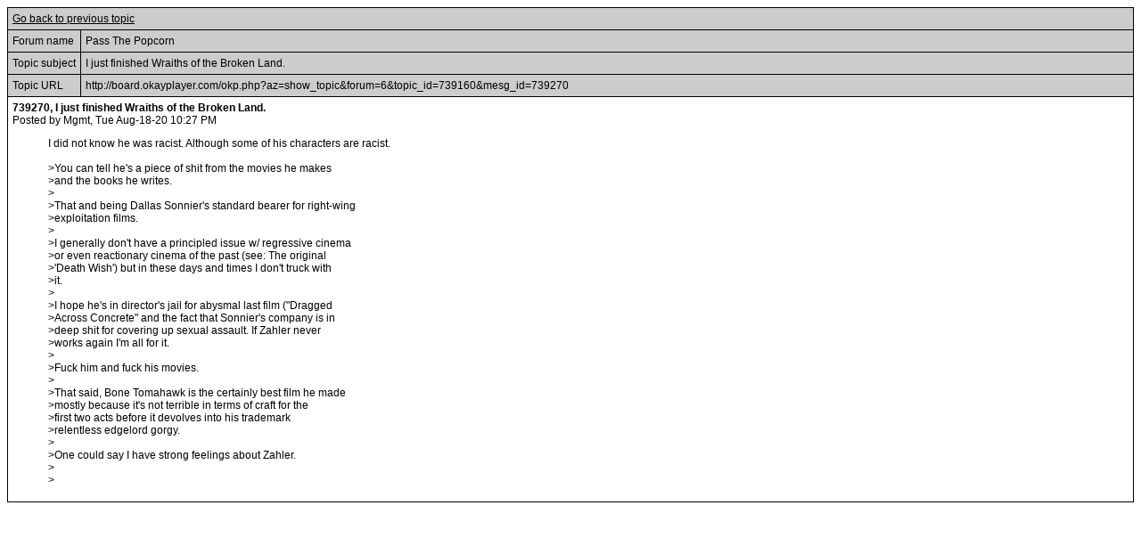

--- FILE ---
content_type: text/html
request_url: https://board.okayplayer.com/okp.php?az=printer_friendly&forum=6&topic_id=739160&mesg_id=739270
body_size: 4526
content:
<!DOCTYPE HTML PUBLIC "-//W3C//DTD HTML 4.01 Transitional//EN">
<html xmlns="http://www.w3.org/1999/xhtml" lang="en" xml:lang="en">
<head>
		<title>Okayplayer.com Boards - Printer friendly page, topic ID #739160 - </title>
		<meta charset="utf-8" />
		<meta http-equiv="Content-Type" content="text/html" />
		<link rel="stylesheet" type="text/css" href="dc.css" />
		<link rel="stylesheet" type="text/css" href="widget.css" />
		<link rel="stylesheet" type="text/css" href="fonts.css" />
		<script src="dcf.js" type="text/JavaScript"></script>
		<script src="/__utm.js" type="text/javascript"></script>
		<link rel="stylesheet" type="text/css" href="/assets/css/custom.css" />
		<!--OKP MENU -->
		<script src="//ajax.googleapis.com/ajax/libs/jquery/1.10.2/jquery.min.js"></script>
		<script src="/assets/js/core.js"></script>
		<!--OKP MENU END -->
<!-- Google DFP -->
<script type='text/javascript'>
var googletag = googletag || {};
googletag.cmd = googletag.cmd || [];
(function() {
var gads = document.createElement('script');
gads.async = true;
gads.type = 'text/javascript';
var useSSL = 'https:' == document.location.protocol;
gads.src = (useSSL ? 'https:' : 'http:') + 
'//www.googletagservices.com/tag/js/gpt.js';
var node = document.getElementsByTagName('script')[0];
// node.parentNode.insertBefore(gads, node);
})();
</script>

<script type='text/javascript'>
googletag.cmd.push(function() {
// googletag.defineSlot('/1011202/OKP_MSG_1x1_001', [1, 1], 'div-gpt-ad-1409147679093-0').addService(googletag.pubads());
googletag.defineSlot('/1011202/OKP_MSG_BOT_728x90_001', [[970, 250], [728, 90]], 'div-gpt-ad-1409147679093-1').addService(googletag.pubads());
googletag.defineSlot('/1011202/OKP_MSG_TOP_300x250_001', [300, 250], 'div-gpt-ad-1409147679093-2').addService(googletag.pubads());
// googletag.defineSlot('/1011202/OKP_MSG_TOP_728x90_001', [728, 90], 'div-gpt-ad-1409147679093-3').addService(googletag.pubads());
// googletag.defineSlot('/1011202/OKP_MSG_TOP_970x250_001', [970, 250], 'div-gpt-ad-1409147679093-4').addService(googletag.pubads());
googletag.defineSlot('/1011202/OKP_MSG_TOP_728x90_001', [[970, 250], [728, 90]], 'div-gpt-ad-1438697613794-0').addService(googletag.pubads());
googletag.pubads().enableSingleRequest();
googletag.enableServices();
});
</script>

<script async src="https://securepubads.g.doubleclick.net/tag/js/gpt.js"></script>
<!-- //Connect Container: okayplayer_connect --> 
<script src="//get.s-onetag.com/436c27d6-f52e-4138-804b-9d8e002a5663/tag.min.js" async defer></script>
</head>
<div id='root'></div><table class="dcborder" cellspacing="0" 
          cellpadding="0" width="100%"><tr><td>
<table width="100%" border="0" cellspacing="1" cellpadding="5">
<tr class="dcdark"><td colspan="2"><a href="javascript:history.back()">Go back to previous topic</a></td></tr><tr class="dcdark"><td nowrap="nowrap">Forum name</td><td width="100%">Pass The Popcorn</td></tr><tr class="dcdark"><td nowrap="nowrap">Topic subject</td><td 
         width="100%">I just finished Wraiths of the Broken Land.  </td></tr><tr class="dcdark"><td nowrap="nowrap">Topic URL</td><td width="100%">http://board.okayplayer.com/okp.php?az=show_topic&forum=6&topic_id=739160&mesg_id=739270</td></tr><tr class="dclite"><td colspan="2">
   <b>739270, I just finished Wraiths of the Broken Land.  </b><br />Posted by Mgmt, Tue Aug-18-20 10:27 PM<br />
   <blockquote>
   I did not know he was racist.  Although some of his characters are racist.<br /><br />&gt;You can tell he's a piece of shit from the movies he makes<br />&gt;and the books he writes. <br />&gt;<br />&gt;That and being Dallas Sonnier's standard bearer for right-wing<br />&gt;exploitation films. <br />&gt;<br />&gt;I generally don't have a principled issue w/ regressive cinema<br />&gt;or even reactionary cinema of the past (see: The original<br />&gt;'Death Wish') but in these days and times I don't truck with<br />&gt;it. <br />&gt;<br />&gt;I hope he's in director's jail for abysmal last film ("Dragged<br />&gt;Across Concrete" and the fact that Sonnier's company is in<br />&gt;deep shit for covering up sexual assault. If Zahler never<br />&gt;works again I'm all for it. <br />&gt;<br />&gt;Fuck him and fuck his movies. <br />&gt;<br />&gt;That said, Bone Tomahawk is the certainly best film he made<br />&gt;mostly because it's not terrible in terms of craft for the<br />&gt;first two acts before it devolves into his trademark<br />&gt;relentless edgelord gorgy.<br />&gt;<br />&gt;One could say I have strong feelings about Zahler. <br />&gt;<br />&gt;<br />
   </blockquote>
   </td></tr></table></td></tr></table>
</html>
